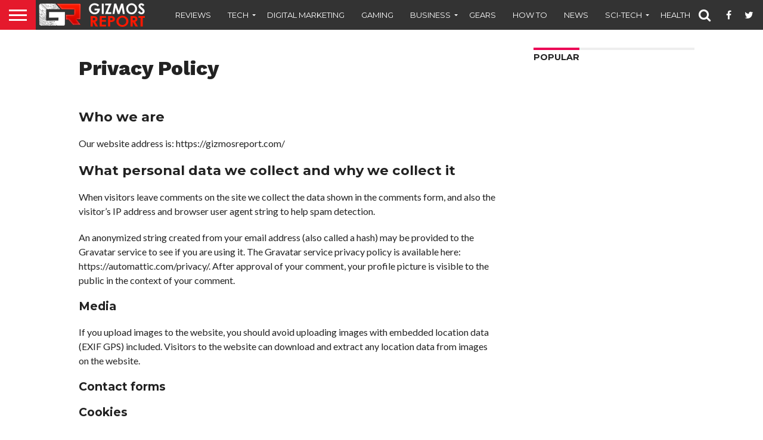

--- FILE ---
content_type: text/html; charset=UTF-8
request_url: https://gizmosreport.com/privacy-policy/
body_size: 12600
content:
<!DOCTYPE html>
<html lang="en-US">
<head>
	<script async src="https://pagead2.googlesyndication.com/pagead/js/adsbygoogle.js?client=ca-pub-1927713107119560"
     crossorigin="anonymous"></script>
	<meta name="publisuites-verify-code" content="aHR0cHM6Ly9naXptb3NyZXBvcnQuY29t" />
	<script data-ad-client="ca-pub-1927713107119560" async src="https://pagead2.googlesyndication.com/pagead/js/adsbygoogle.js"></script>
	<meta name="google-site-verification" content="a14HPa5RA8x5g_RTGsmqKFQIRI-eGPDvZ7bp52K9KFk" />
<meta name="msvalidate.01" content="91976A592C3DD30D42D416870A0DA753" />
<meta charset="UTF-8" >
<meta name="viewport" id="viewport" content="width=device-width, initial-scale=1.0, maximum-scale=1.0, minimum-scale=1.0, user-scalable=no" />


<link rel="shortcut icon" href="https://gizmosreport.com/wp-content/uploads/2019/10/GRsymbol-1.jpg" /><link rel="alternate" type="application/rss+xml" title="RSS 2.0" href="https://gizmosreport.com/feed/" />
<link rel="alternate" type="text/xml" title="RSS .92" href="https://gizmosreport.com/feed/rss/" />
<link rel="alternate" type="application/atom+xml" title="Atom 0.3" href="https://gizmosreport.com/feed/atom/" />
<link rel="pingback" href="https://gizmosreport.com/xmlrpc.php" />


<meta property="og:description" content="Original Website of Latest Technology News, Gadgets and Reviews" />


<meta name='robots' content='noindex, follow' />

	<!-- This site is optimized with the Yoast SEO plugin v21.8.1 - https://yoast.com/wordpress/plugins/seo/ -->
	<title>Privacy Policy - Gizmos report- Latest Tech News, Latest Gadgets Articles &amp; Reviews</title>
	<meta property="og:locale" content="en_US" />
	<meta property="og:type" content="article" />
	<meta property="og:title" content="Privacy Policy - Gizmos report- Latest Tech News, Latest Gadgets Articles &amp; Reviews" />
	<meta property="og:description" content="Who we are Our website address is: https://gizmosreport.com/ What personal data we collect and why we collect it Comments When visitors leave comments on the site we collect the data shown in the comments form, and also the visitor’s IP address and browser user agent string to help spam detection. An anonymized string created from [&hellip;]" />
	<meta property="og:url" content="https://gizmosreport.com/privacy-policy/" />
	<meta property="og:site_name" content="Gizmos report- Latest Tech News, Latest Gadgets Articles &amp; Reviews" />
	<meta property="article:modified_time" content="2022-02-18T17:29:59+00:00" />
	<meta property="og:image" content="https://gizmosreport.com/wp-content/uploads/2019/10/gr-logo.png" />
	<meta property="og:image:width" content="400" />
	<meta property="og:image:height" content="100" />
	<meta property="og:image:type" content="image/png" />
	<meta name="twitter:card" content="summary_large_image" />
	<meta name="twitter:label1" content="Est. reading time" />
	<meta name="twitter:data1" content="3 minutes" />
	<script type="application/ld+json" class="yoast-schema-graph">{"@context":"https://schema.org","@graph":[{"@type":"WebPage","@id":"https://gizmosreport.com/privacy-policy/","url":"https://gizmosreport.com/privacy-policy/","name":"Privacy Policy - Gizmos report- Latest Tech News, Latest Gadgets Articles &amp; Reviews","isPartOf":{"@id":"https://gizmosreport.com/#website"},"datePublished":"2019-10-06T19:46:07+00:00","dateModified":"2022-02-18T17:29:59+00:00","breadcrumb":{"@id":"https://gizmosreport.com/privacy-policy/#breadcrumb"},"inLanguage":"en-US","potentialAction":[{"@type":"ReadAction","target":["https://gizmosreport.com/privacy-policy/"]}]},{"@type":"BreadcrumbList","@id":"https://gizmosreport.com/privacy-policy/#breadcrumb","itemListElement":[{"@type":"ListItem","position":1,"name":"Home","item":"https://gizmosreport.com/"},{"@type":"ListItem","position":2,"name":"Privacy Policy"}]},{"@type":"WebSite","@id":"https://gizmosreport.com/#website","url":"https://gizmosreport.com/","name":"Gizmos report- Latest Tech News, Latest Gadgets Articles &amp; Reviews","description":"Original Website of Latest Technology News, Gadgets and Reviews","publisher":{"@id":"https://gizmosreport.com/#organization"},"potentialAction":[{"@type":"SearchAction","target":{"@type":"EntryPoint","urlTemplate":"https://gizmosreport.com/?s={search_term_string}"},"query-input":"required name=search_term_string"}],"inLanguage":"en-US"},{"@type":"Organization","@id":"https://gizmosreport.com/#organization","name":"Gizmos Report","url":"https://gizmosreport.com/","logo":{"@type":"ImageObject","inLanguage":"en-US","@id":"https://gizmosreport.com/#/schema/logo/image/","url":"https://gizmosreport.com/wp-content/uploads/2019/10/gr-logo.png","contentUrl":"https://gizmosreport.com/wp-content/uploads/2019/10/gr-logo.png","width":400,"height":100,"caption":"Gizmos Report"},"image":{"@id":"https://gizmosreport.com/#/schema/logo/image/"}}]}</script>
	<!-- / Yoast SEO plugin. -->


<link rel='dns-prefetch' href='//www.googletagmanager.com' />
<link rel='dns-prefetch' href='//netdna.bootstrapcdn.com' />
<link rel='dns-prefetch' href='//fonts.googleapis.com' />
<link rel="alternate" type="application/rss+xml" title="Gizmos report- Latest Tech News, Latest Gadgets Articles &amp; Reviews &raquo; Feed" href="https://gizmosreport.com/feed/" />
<script type="text/javascript">
window._wpemojiSettings = {"baseUrl":"https:\/\/s.w.org\/images\/core\/emoji\/14.0.0\/72x72\/","ext":".png","svgUrl":"https:\/\/s.w.org\/images\/core\/emoji\/14.0.0\/svg\/","svgExt":".svg","source":{"concatemoji":"https:\/\/gizmosreport.com\/wp-includes\/js\/wp-emoji-release.min.js?ver=6.2.8"}};
/*! This file is auto-generated */
!function(e,a,t){var n,r,o,i=a.createElement("canvas"),p=i.getContext&&i.getContext("2d");function s(e,t){p.clearRect(0,0,i.width,i.height),p.fillText(e,0,0);e=i.toDataURL();return p.clearRect(0,0,i.width,i.height),p.fillText(t,0,0),e===i.toDataURL()}function c(e){var t=a.createElement("script");t.src=e,t.defer=t.type="text/javascript",a.getElementsByTagName("head")[0].appendChild(t)}for(o=Array("flag","emoji"),t.supports={everything:!0,everythingExceptFlag:!0},r=0;r<o.length;r++)t.supports[o[r]]=function(e){if(p&&p.fillText)switch(p.textBaseline="top",p.font="600 32px Arial",e){case"flag":return s("\ud83c\udff3\ufe0f\u200d\u26a7\ufe0f","\ud83c\udff3\ufe0f\u200b\u26a7\ufe0f")?!1:!s("\ud83c\uddfa\ud83c\uddf3","\ud83c\uddfa\u200b\ud83c\uddf3")&&!s("\ud83c\udff4\udb40\udc67\udb40\udc62\udb40\udc65\udb40\udc6e\udb40\udc67\udb40\udc7f","\ud83c\udff4\u200b\udb40\udc67\u200b\udb40\udc62\u200b\udb40\udc65\u200b\udb40\udc6e\u200b\udb40\udc67\u200b\udb40\udc7f");case"emoji":return!s("\ud83e\udef1\ud83c\udffb\u200d\ud83e\udef2\ud83c\udfff","\ud83e\udef1\ud83c\udffb\u200b\ud83e\udef2\ud83c\udfff")}return!1}(o[r]),t.supports.everything=t.supports.everything&&t.supports[o[r]],"flag"!==o[r]&&(t.supports.everythingExceptFlag=t.supports.everythingExceptFlag&&t.supports[o[r]]);t.supports.everythingExceptFlag=t.supports.everythingExceptFlag&&!t.supports.flag,t.DOMReady=!1,t.readyCallback=function(){t.DOMReady=!0},t.supports.everything||(n=function(){t.readyCallback()},a.addEventListener?(a.addEventListener("DOMContentLoaded",n,!1),e.addEventListener("load",n,!1)):(e.attachEvent("onload",n),a.attachEvent("onreadystatechange",function(){"complete"===a.readyState&&t.readyCallback()})),(e=t.source||{}).concatemoji?c(e.concatemoji):e.wpemoji&&e.twemoji&&(c(e.twemoji),c(e.wpemoji)))}(window,document,window._wpemojiSettings);
</script>
<style type="text/css">
img.wp-smiley,
img.emoji {
	display: inline !important;
	border: none !important;
	box-shadow: none !important;
	height: 1em !important;
	width: 1em !important;
	margin: 0 0.07em !important;
	vertical-align: -0.1em !important;
	background: none !important;
	padding: 0 !important;
}
</style>
	
<link rel='stylesheet' id='wp-block-library-css' href='https://gizmosreport.com/wp-includes/css/dist/block-library/style.min.css?ver=6.2.8' type='text/css' media='all' />
<link rel='stylesheet' id='classic-theme-styles-css' href='https://gizmosreport.com/wp-includes/css/classic-themes.min.css?ver=6.2.8' type='text/css' media='all' />
<style id='global-styles-inline-css' type='text/css'>
body{--wp--preset--color--black: #000000;--wp--preset--color--cyan-bluish-gray: #abb8c3;--wp--preset--color--white: #ffffff;--wp--preset--color--pale-pink: #f78da7;--wp--preset--color--vivid-red: #cf2e2e;--wp--preset--color--luminous-vivid-orange: #ff6900;--wp--preset--color--luminous-vivid-amber: #fcb900;--wp--preset--color--light-green-cyan: #7bdcb5;--wp--preset--color--vivid-green-cyan: #00d084;--wp--preset--color--pale-cyan-blue: #8ed1fc;--wp--preset--color--vivid-cyan-blue: #0693e3;--wp--preset--color--vivid-purple: #9b51e0;--wp--preset--gradient--vivid-cyan-blue-to-vivid-purple: linear-gradient(135deg,rgba(6,147,227,1) 0%,rgb(155,81,224) 100%);--wp--preset--gradient--light-green-cyan-to-vivid-green-cyan: linear-gradient(135deg,rgb(122,220,180) 0%,rgb(0,208,130) 100%);--wp--preset--gradient--luminous-vivid-amber-to-luminous-vivid-orange: linear-gradient(135deg,rgba(252,185,0,1) 0%,rgba(255,105,0,1) 100%);--wp--preset--gradient--luminous-vivid-orange-to-vivid-red: linear-gradient(135deg,rgba(255,105,0,1) 0%,rgb(207,46,46) 100%);--wp--preset--gradient--very-light-gray-to-cyan-bluish-gray: linear-gradient(135deg,rgb(238,238,238) 0%,rgb(169,184,195) 100%);--wp--preset--gradient--cool-to-warm-spectrum: linear-gradient(135deg,rgb(74,234,220) 0%,rgb(151,120,209) 20%,rgb(207,42,186) 40%,rgb(238,44,130) 60%,rgb(251,105,98) 80%,rgb(254,248,76) 100%);--wp--preset--gradient--blush-light-purple: linear-gradient(135deg,rgb(255,206,236) 0%,rgb(152,150,240) 100%);--wp--preset--gradient--blush-bordeaux: linear-gradient(135deg,rgb(254,205,165) 0%,rgb(254,45,45) 50%,rgb(107,0,62) 100%);--wp--preset--gradient--luminous-dusk: linear-gradient(135deg,rgb(255,203,112) 0%,rgb(199,81,192) 50%,rgb(65,88,208) 100%);--wp--preset--gradient--pale-ocean: linear-gradient(135deg,rgb(255,245,203) 0%,rgb(182,227,212) 50%,rgb(51,167,181) 100%);--wp--preset--gradient--electric-grass: linear-gradient(135deg,rgb(202,248,128) 0%,rgb(113,206,126) 100%);--wp--preset--gradient--midnight: linear-gradient(135deg,rgb(2,3,129) 0%,rgb(40,116,252) 100%);--wp--preset--duotone--dark-grayscale: url('#wp-duotone-dark-grayscale');--wp--preset--duotone--grayscale: url('#wp-duotone-grayscale');--wp--preset--duotone--purple-yellow: url('#wp-duotone-purple-yellow');--wp--preset--duotone--blue-red: url('#wp-duotone-blue-red');--wp--preset--duotone--midnight: url('#wp-duotone-midnight');--wp--preset--duotone--magenta-yellow: url('#wp-duotone-magenta-yellow');--wp--preset--duotone--purple-green: url('#wp-duotone-purple-green');--wp--preset--duotone--blue-orange: url('#wp-duotone-blue-orange');--wp--preset--font-size--small: 13px;--wp--preset--font-size--medium: 20px;--wp--preset--font-size--large: 36px;--wp--preset--font-size--x-large: 42px;--wp--preset--spacing--20: 0.44rem;--wp--preset--spacing--30: 0.67rem;--wp--preset--spacing--40: 1rem;--wp--preset--spacing--50: 1.5rem;--wp--preset--spacing--60: 2.25rem;--wp--preset--spacing--70: 3.38rem;--wp--preset--spacing--80: 5.06rem;--wp--preset--shadow--natural: 6px 6px 9px rgba(0, 0, 0, 0.2);--wp--preset--shadow--deep: 12px 12px 50px rgba(0, 0, 0, 0.4);--wp--preset--shadow--sharp: 6px 6px 0px rgba(0, 0, 0, 0.2);--wp--preset--shadow--outlined: 6px 6px 0px -3px rgba(255, 255, 255, 1), 6px 6px rgba(0, 0, 0, 1);--wp--preset--shadow--crisp: 6px 6px 0px rgba(0, 0, 0, 1);}:where(.is-layout-flex){gap: 0.5em;}body .is-layout-flow > .alignleft{float: left;margin-inline-start: 0;margin-inline-end: 2em;}body .is-layout-flow > .alignright{float: right;margin-inline-start: 2em;margin-inline-end: 0;}body .is-layout-flow > .aligncenter{margin-left: auto !important;margin-right: auto !important;}body .is-layout-constrained > .alignleft{float: left;margin-inline-start: 0;margin-inline-end: 2em;}body .is-layout-constrained > .alignright{float: right;margin-inline-start: 2em;margin-inline-end: 0;}body .is-layout-constrained > .aligncenter{margin-left: auto !important;margin-right: auto !important;}body .is-layout-constrained > :where(:not(.alignleft):not(.alignright):not(.alignfull)){max-width: var(--wp--style--global--content-size);margin-left: auto !important;margin-right: auto !important;}body .is-layout-constrained > .alignwide{max-width: var(--wp--style--global--wide-size);}body .is-layout-flex{display: flex;}body .is-layout-flex{flex-wrap: wrap;align-items: center;}body .is-layout-flex > *{margin: 0;}:where(.wp-block-columns.is-layout-flex){gap: 2em;}.has-black-color{color: var(--wp--preset--color--black) !important;}.has-cyan-bluish-gray-color{color: var(--wp--preset--color--cyan-bluish-gray) !important;}.has-white-color{color: var(--wp--preset--color--white) !important;}.has-pale-pink-color{color: var(--wp--preset--color--pale-pink) !important;}.has-vivid-red-color{color: var(--wp--preset--color--vivid-red) !important;}.has-luminous-vivid-orange-color{color: var(--wp--preset--color--luminous-vivid-orange) !important;}.has-luminous-vivid-amber-color{color: var(--wp--preset--color--luminous-vivid-amber) !important;}.has-light-green-cyan-color{color: var(--wp--preset--color--light-green-cyan) !important;}.has-vivid-green-cyan-color{color: var(--wp--preset--color--vivid-green-cyan) !important;}.has-pale-cyan-blue-color{color: var(--wp--preset--color--pale-cyan-blue) !important;}.has-vivid-cyan-blue-color{color: var(--wp--preset--color--vivid-cyan-blue) !important;}.has-vivid-purple-color{color: var(--wp--preset--color--vivid-purple) !important;}.has-black-background-color{background-color: var(--wp--preset--color--black) !important;}.has-cyan-bluish-gray-background-color{background-color: var(--wp--preset--color--cyan-bluish-gray) !important;}.has-white-background-color{background-color: var(--wp--preset--color--white) !important;}.has-pale-pink-background-color{background-color: var(--wp--preset--color--pale-pink) !important;}.has-vivid-red-background-color{background-color: var(--wp--preset--color--vivid-red) !important;}.has-luminous-vivid-orange-background-color{background-color: var(--wp--preset--color--luminous-vivid-orange) !important;}.has-luminous-vivid-amber-background-color{background-color: var(--wp--preset--color--luminous-vivid-amber) !important;}.has-light-green-cyan-background-color{background-color: var(--wp--preset--color--light-green-cyan) !important;}.has-vivid-green-cyan-background-color{background-color: var(--wp--preset--color--vivid-green-cyan) !important;}.has-pale-cyan-blue-background-color{background-color: var(--wp--preset--color--pale-cyan-blue) !important;}.has-vivid-cyan-blue-background-color{background-color: var(--wp--preset--color--vivid-cyan-blue) !important;}.has-vivid-purple-background-color{background-color: var(--wp--preset--color--vivid-purple) !important;}.has-black-border-color{border-color: var(--wp--preset--color--black) !important;}.has-cyan-bluish-gray-border-color{border-color: var(--wp--preset--color--cyan-bluish-gray) !important;}.has-white-border-color{border-color: var(--wp--preset--color--white) !important;}.has-pale-pink-border-color{border-color: var(--wp--preset--color--pale-pink) !important;}.has-vivid-red-border-color{border-color: var(--wp--preset--color--vivid-red) !important;}.has-luminous-vivid-orange-border-color{border-color: var(--wp--preset--color--luminous-vivid-orange) !important;}.has-luminous-vivid-amber-border-color{border-color: var(--wp--preset--color--luminous-vivid-amber) !important;}.has-light-green-cyan-border-color{border-color: var(--wp--preset--color--light-green-cyan) !important;}.has-vivid-green-cyan-border-color{border-color: var(--wp--preset--color--vivid-green-cyan) !important;}.has-pale-cyan-blue-border-color{border-color: var(--wp--preset--color--pale-cyan-blue) !important;}.has-vivid-cyan-blue-border-color{border-color: var(--wp--preset--color--vivid-cyan-blue) !important;}.has-vivid-purple-border-color{border-color: var(--wp--preset--color--vivid-purple) !important;}.has-vivid-cyan-blue-to-vivid-purple-gradient-background{background: var(--wp--preset--gradient--vivid-cyan-blue-to-vivid-purple) !important;}.has-light-green-cyan-to-vivid-green-cyan-gradient-background{background: var(--wp--preset--gradient--light-green-cyan-to-vivid-green-cyan) !important;}.has-luminous-vivid-amber-to-luminous-vivid-orange-gradient-background{background: var(--wp--preset--gradient--luminous-vivid-amber-to-luminous-vivid-orange) !important;}.has-luminous-vivid-orange-to-vivid-red-gradient-background{background: var(--wp--preset--gradient--luminous-vivid-orange-to-vivid-red) !important;}.has-very-light-gray-to-cyan-bluish-gray-gradient-background{background: var(--wp--preset--gradient--very-light-gray-to-cyan-bluish-gray) !important;}.has-cool-to-warm-spectrum-gradient-background{background: var(--wp--preset--gradient--cool-to-warm-spectrum) !important;}.has-blush-light-purple-gradient-background{background: var(--wp--preset--gradient--blush-light-purple) !important;}.has-blush-bordeaux-gradient-background{background: var(--wp--preset--gradient--blush-bordeaux) !important;}.has-luminous-dusk-gradient-background{background: var(--wp--preset--gradient--luminous-dusk) !important;}.has-pale-ocean-gradient-background{background: var(--wp--preset--gradient--pale-ocean) !important;}.has-electric-grass-gradient-background{background: var(--wp--preset--gradient--electric-grass) !important;}.has-midnight-gradient-background{background: var(--wp--preset--gradient--midnight) !important;}.has-small-font-size{font-size: var(--wp--preset--font-size--small) !important;}.has-medium-font-size{font-size: var(--wp--preset--font-size--medium) !important;}.has-large-font-size{font-size: var(--wp--preset--font-size--large) !important;}.has-x-large-font-size{font-size: var(--wp--preset--font-size--x-large) !important;}
.wp-block-navigation a:where(:not(.wp-element-button)){color: inherit;}
:where(.wp-block-columns.is-layout-flex){gap: 2em;}
.wp-block-pullquote{font-size: 1.5em;line-height: 1.6;}
</style>
<link rel='stylesheet' id='mvp-reset-css' href='https://gizmosreport.com/wp-content/themes/flex-mag/css/reset.css?ver=6.2.8' type='text/css' media='all' />
<link rel='stylesheet' id='mvp-fontawesome-css' href='//netdna.bootstrapcdn.com/font-awesome/4.7.0/css/font-awesome.css?ver=6.2.8' type='text/css' media='all' />
<link rel='stylesheet' id='mvp-style-css' href='https://gizmosreport.com/wp-content/themes/flex-mag/style.css?ver=6.2.8' type='text/css' media='all' />
<!--[if lt IE 10]>
<link rel='stylesheet' id='mvp-iecss-css' href='https://gizmosreport.com/wp-content/themes/flex-mag/css/iecss.css?ver=6.2.8' type='text/css' media='all' />
<![endif]-->
<link rel='stylesheet' id='mvp-fonts-css' href='//fonts.googleapis.com/css?family=Oswald%3A400%2C700%7CLato%3A400%2C700%7CWork+Sans%3A900%7CMontserrat%3A400%2C700%7COpen+Sans%3A800%7CPlayfair+Display%3A400%2C700%2C900%7CQuicksand%7CRaleway%3A200%2C400%2C700%7CRoboto+Slab%3A400%2C700%7CWork+Sans%3A100%2C200%2C300%2C400%2C500%2C600%2C700%2C800%2C900%7CMontserrat%3A100%2C200%2C300%2C400%2C500%2C600%2C700%2C800%2C900%7CWork+Sans%3A100%2C200%2C300%2C400%2C500%2C600%2C700%2C800%2C900%7CLato%3A100%2C200%2C300%2C400%2C500%2C600%2C700%2C800%2C900%7CMontserrat%3A100%2C200%2C300%2C400%2C500%2C600%2C700%2C800%2C900%26subset%3Dlatin%2Clatin-ext%2Ccyrillic%2Ccyrillic-ext%2Cgreek-ext%2Cgreek%2Cvietnamese' type='text/css' media='all' />
<link rel='stylesheet' id='mvp-style-sports-css' href='https://gizmosreport.com/wp-content/themes/flex-mag/css/style-sports.css?ver=6.2.8' type='text/css' media='all' />
<link rel='stylesheet' id='mvp-media-queries-css' href='https://gizmosreport.com/wp-content/themes/flex-mag/css/media-queries.css?ver=6.2.8' type='text/css' media='all' />
<script type='text/javascript' src='https://gizmosreport.com/wp-includes/js/jquery/jquery.min.js?ver=3.6.4' id='jquery-core-js'></script>
<script type='text/javascript' src='https://gizmosreport.com/wp-includes/js/jquery/jquery-migrate.min.js?ver=3.4.0' id='jquery-migrate-js'></script>

<!-- Google tag (gtag.js) snippet added by Site Kit -->
<!-- Google Analytics snippet added by Site Kit -->
<script type='text/javascript' src='https://www.googletagmanager.com/gtag/js?id=GT-55B7G4F' id='google_gtagjs-js' async></script>
<script type='text/javascript' id='google_gtagjs-js-after'>
window.dataLayer = window.dataLayer || [];function gtag(){dataLayer.push(arguments);}
gtag("set","linker",{"domains":["gizmosreport.com"]});
gtag("js", new Date());
gtag("set", "developer_id.dZTNiMT", true);
gtag("config", "GT-55B7G4F");
</script>
<link rel="https://api.w.org/" href="https://gizmosreport.com/wp-json/" /><link rel="alternate" type="application/json" href="https://gizmosreport.com/wp-json/wp/v2/pages/3" /><link rel="EditURI" type="application/rsd+xml" title="RSD" href="https://gizmosreport.com/xmlrpc.php?rsd" />
<link rel="wlwmanifest" type="application/wlwmanifest+xml" href="https://gizmosreport.com/wp-includes/wlwmanifest.xml" />
<meta name="generator" content="WordPress 6.2.8" />
<link rel='shortlink' href='https://gizmosreport.com/?p=3' />
<link rel="alternate" type="application/json+oembed" href="https://gizmosreport.com/wp-json/oembed/1.0/embed?url=https%3A%2F%2Fgizmosreport.com%2Fprivacy-policy%2F" />
<link rel="alternate" type="text/xml+oembed" href="https://gizmosreport.com/wp-json/oembed/1.0/embed?url=https%3A%2F%2Fgizmosreport.com%2Fprivacy-policy%2F&#038;format=xml" />
<meta name="generator" content="Site Kit by Google 1.167.0" />
<style type='text/css'>

#wallpaper {
	background: url() no-repeat 50% 0;
	}
body,
.blog-widget-text p,
.feat-widget-text p,
.post-info-right,
span.post-excerpt,
span.feat-caption,
span.soc-count-text,
#content-main p,
#commentspopup .comments-pop,
.archive-list-text p,
.author-box-bot p,
#post-404 p,
.foot-widget,
#home-feat-text p,
.feat-top2-left-text p,
.feat-wide1-text p,
.feat-wide4-text p,
#content-main table,
.foot-copy p,
.video-main-text p {
	font-family: 'Lato', sans-serif;
	}

a,
a:visited,
.post-info-name a {
	color: #eb0254;
	}

a:hover {
	color: #999999;
	}

.fly-but-wrap,
span.feat-cat,
span.post-head-cat,
.prev-next-text a,
.prev-next-text a:visited,
.prev-next-text a:hover {
	background: #eb0254;
	}

.fly-but-wrap {
	background: #eb0254;
	}

.fly-but-wrap span {
	background: #ffffff;
	}

.woocommerce .star-rating span:before {
	color: #eb0254;
	}

.woocommerce .widget_price_filter .ui-slider .ui-slider-range,
.woocommerce .widget_price_filter .ui-slider .ui-slider-handle {
	background-color: #eb0254;
	}

.woocommerce span.onsale,
.woocommerce #respond input#submit.alt,
.woocommerce a.button.alt,
.woocommerce button.button.alt,
.woocommerce input.button.alt,
.woocommerce #respond input#submit.alt:hover,
.woocommerce a.button.alt:hover,
.woocommerce button.button.alt:hover,
.woocommerce input.button.alt:hover {
	background-color: #eb0254;
	}

span.post-header {
	border-top: 4px solid #eb0254;
	}

#main-nav-wrap,
nav.main-menu-wrap,
.nav-logo,
.nav-right-wrap,
.nav-menu-out,
.nav-logo-out,
#head-main-top {
	-webkit-backface-visibility: hidden;
	background: #eb0254;
	}

nav.main-menu-wrap ul li a,
.nav-menu-out:hover ul li:hover a,
.nav-menu-out:hover span.nav-search-but:hover i,
.nav-menu-out:hover span.nav-soc-but:hover i,
span.nav-search-but i,
span.nav-soc-but i {
	color: #ffffff;
	}

.nav-menu-out:hover li.menu-item-has-children:hover a:after,
nav.main-menu-wrap ul li.menu-item-has-children a:after {
	border-color: #ffffff transparent transparent transparent;
	}

.nav-menu-out:hover ul li a,
.nav-menu-out:hover span.nav-search-but i,
.nav-menu-out:hover span.nav-soc-but i {
	color: #fdacc8;
	}

.nav-menu-out:hover li.menu-item-has-children a:after {
	border-color: #fdacc8 transparent transparent transparent;
	}

.nav-menu-out:hover ul li ul.mega-list li a,
.side-list-text p,
.row-widget-text p,
.blog-widget-text h2,
.feat-widget-text h2,
.archive-list-text h2,
h2.author-list-head a,
.mvp-related-text a {
	color: #222222;
	}

ul.mega-list li:hover a,
ul.side-list li:hover .side-list-text p,
ul.row-widget-list li:hover .row-widget-text p,
ul.blog-widget-list li:hover .blog-widget-text h2,
.feat-widget-wrap:hover .feat-widget-text h2,
ul.archive-list li:hover .archive-list-text h2,
ul.archive-col-list li:hover .archive-list-text h2,
h2.author-list-head a:hover,
.mvp-related-posts ul li:hover .mvp-related-text a {
	color: #999999 !important;
	}

span.more-posts-text,
a.inf-more-but,
#comments-button a,
#comments-button span.comment-but-text {
	border: 1px solid #eb0254;
	}

span.more-posts-text,
a.inf-more-but,
#comments-button a,
#comments-button span.comment-but-text {
	color: #eb0254 !important;
	}

#comments-button a:hover,
#comments-button span.comment-but-text:hover,
a.inf-more-but:hover,
span.more-posts-text:hover {
	background: #eb0254;
	}

nav.main-menu-wrap ul li a,
ul.col-tabs li a,
nav.fly-nav-menu ul li a,
.foot-menu .menu li a {
	font-family: 'Montserrat', sans-serif;
	}

.feat-top2-right-text h2,
.side-list-text p,
.side-full-text p,
.row-widget-text p,
.feat-widget-text h2,
.blog-widget-text h2,
.prev-next-text a,
.prev-next-text a:visited,
.prev-next-text a:hover,
span.post-header,
.archive-list-text h2,
#woo-content h1.page-title,
.woocommerce div.product .product_title,
.woocommerce ul.products li.product h3,
.video-main-text h2,
.mvp-related-text a {
	font-family: 'Montserrat', sans-serif;
	}

.feat-wide-sub-text h2,
#home-feat-text h2,
.feat-top2-left-text h2,
.feat-wide1-text h2,
.feat-wide4-text h2,
.feat-wide5-text h2,
h1.post-title,
#content-main h1.post-title,
#post-404 h1,
h1.post-title-wide,
#content-main blockquote p,
#commentspopup #content-main h1 {
	font-family: 'Work Sans', sans-serif;
	}

h3.home-feat-title,
h3.side-list-title,
#infscr-loading,
.score-nav-menu select,
h1.cat-head,
h1.arch-head,
h2.author-list-head,
h3.foot-head,
.woocommerce ul.product_list_widget span.product-title,
.woocommerce ul.product_list_widget li a,
.woocommerce #reviews #comments ol.commentlist li .comment-text p.meta,
.woocommerce .related h2,
.woocommerce div.product .woocommerce-tabs .panel h2,
.woocommerce div.product .product_title,
#content-main h1,
#content-main h2,
#content-main h3,
#content-main h4,
#content-main h5,
#content-main h6 {
	font-family: 'Work Sans', sans-serif;
	}

</style>
	
<style type="text/css">


.post-cont-out,
.post-cont-in {
	margin-right: 0;
	}

.nav-links {
	display: none;
	}








</style>

		<style type="text/css" id="wp-custom-css">
			#content-main h1, #content-main h2, #content-main h3, #content-main h4, #content-main h5, #content-main h6 {
    margin: 20px 0;
    text-transform: none;
}
.feat-info-wrap {
    display: none;
}		</style>
		
</head>

<body class="privacy-policy page-template-default page page-id-3">
	<div id="site" class="left relative">
		<div id="site-wrap" class="left relative">
						<div id="fly-wrap">
	<div class="fly-wrap-out">
		<div class="fly-side-wrap">
			<ul class="fly-bottom-soc left relative">
									<li class="fb-soc">
						<a href="https://www.facebook.com/Gizmos-Report-100403034955713/" target="_blank">
						<i class="fa fa-facebook-square fa-2"></i>
						</a>
					</li>
													<li class="twit-soc">
						<a href="https://twitter.com/GizmosReport" target="_blank">
						<i class="fa fa-twitter fa-2"></i>
						</a>
					</li>
																	<li class="inst-soc">
						<a href="https://www.instagram.com/gizmosreport/" target="_blank">
						<i class="fa fa-instagram fa-2"></i>
						</a>
					</li>
																					<li class="link-soc">
						<a href="https://www.linkedin.com/in/gizmosreport/" target="_blank">
						<i class="fa fa-linkedin fa-2"></i>
						</a>
					</li>
																	<li class="rss-soc">
						<a href="https://gizmosreport.com/feed/rss/" target="_blank">
						<i class="fa fa-rss fa-2"></i>
						</a>
					</li>
							</ul>
		</div><!--fly-side-wrap-->
		<div class="fly-wrap-in">
			<div id="fly-menu-wrap">
				<nav class="fly-nav-menu left relative">
					<div class="menu-my-menu-container"><ul id="menu-my-menu" class="menu"><li id="menu-item-1940" class="menu-item menu-item-type-taxonomy menu-item-object-category menu-item-1940"><a href="https://gizmosreport.com/reviews/">Reviews</a></li>
<li id="menu-item-2089" class="menu-item menu-item-type-custom menu-item-object-custom menu-item-has-children menu-item-2089"><a>Tech</a>
<ul class="sub-menu">
	<li id="menu-item-2108" class="menu-item menu-item-type-taxonomy menu-item-object-category menu-item-2108"><a href="https://gizmosreport.com/digital-marketing/">Digital Marketing</a></li>
	<li id="menu-item-2109" class="menu-item menu-item-type-taxonomy menu-item-object-category menu-item-2109"><a href="https://gizmosreport.com/programming/">Programming</a></li>
	<li id="menu-item-2110" class="menu-item menu-item-type-taxonomy menu-item-object-category menu-item-2110"><a href="https://gizmosreport.com/security/">Security</a></li>
	<li id="menu-item-2084" class="menu-item menu-item-type-taxonomy menu-item-object-category menu-item-2084"><a href="https://gizmosreport.com/apps-and-software/">Apps and Software</a></li>
	<li id="menu-item-2085" class="menu-item menu-item-type-taxonomy menu-item-object-category menu-item-2085"><a href="https://gizmosreport.com/automotive-industry/">Automotive Industry</a></li>
	<li id="menu-item-2086" class="menu-item menu-item-type-taxonomy menu-item-object-category menu-item-2086"><a href="https://gizmosreport.com/pc-tablet-mobiles/">PC/Tablet/Mobiles</a></li>
	<li id="menu-item-2087" class="menu-item menu-item-type-taxonomy menu-item-object-category menu-item-2087"><a href="https://gizmosreport.com/sci-tech/car-tech/">Car Tech</a></li>
	<li id="menu-item-2088" class="menu-item menu-item-type-taxonomy menu-item-object-category menu-item-2088"><a href="https://gizmosreport.com/windows-ios-android/">Windows/ iOS/ Android</a></li>
</ul>
</li>
<li id="menu-item-2617" class="menu-item menu-item-type-taxonomy menu-item-object-category menu-item-2617"><a href="https://gizmosreport.com/digital-marketing/">Digital Marketing</a></li>
<li id="menu-item-2091" class="menu-item menu-item-type-taxonomy menu-item-object-category menu-item-2091"><a href="https://gizmosreport.com/gaming/">Gaming</a></li>
<li id="menu-item-2090" class="menu-item menu-item-type-taxonomy menu-item-object-category menu-item-has-children menu-item-2090"><a href="https://gizmosreport.com/business/">Business</a>
<ul class="sub-menu">
	<li id="menu-item-2092" class="menu-item menu-item-type-taxonomy menu-item-object-category menu-item-2092"><a href="https://gizmosreport.com/biztech/">BizTech</a></li>
	<li id="menu-item-2093" class="menu-item menu-item-type-taxonomy menu-item-object-category menu-item-2093"><a href="https://gizmosreport.com/fintech/">FinTech</a></li>
	<li id="menu-item-2094" class="menu-item menu-item-type-taxonomy menu-item-object-category menu-item-2094"><a href="https://gizmosreport.com/interviews/">Interviews</a></li>
</ul>
</li>
<li id="menu-item-2095" class="menu-item menu-item-type-taxonomy menu-item-object-category menu-item-2095"><a href="https://gizmosreport.com/gears/">Gears</a></li>
<li id="menu-item-2096" class="menu-item menu-item-type-taxonomy menu-item-object-category menu-item-2096"><a href="https://gizmosreport.com/how-to/">How to</a></li>
<li id="menu-item-2097" class="menu-item menu-item-type-taxonomy menu-item-object-category menu-item-2097"><a href="https://gizmosreport.com/news/">News</a></li>
<li id="menu-item-2098" class="menu-item menu-item-type-taxonomy menu-item-object-category menu-item-has-children menu-item-2098"><a href="https://gizmosreport.com/sci-tech/">Sci-Tech</a>
<ul class="sub-menu">
	<li id="menu-item-2099" class="menu-item menu-item-type-taxonomy menu-item-object-category menu-item-2099"><a href="https://gizmosreport.com/artificial-inteligence/">Artificial Inteligence</a></li>
	<li id="menu-item-2100" class="menu-item menu-item-type-taxonomy menu-item-object-category menu-item-2100"><a href="https://gizmosreport.com/big-data/">Big Data</a></li>
	<li id="menu-item-2101" class="menu-item menu-item-type-taxonomy menu-item-object-category menu-item-2101"><a href="https://gizmosreport.com/data-science/">Data Science</a></li>
	<li id="menu-item-2102" class="menu-item menu-item-type-taxonomy menu-item-object-category menu-item-2102"><a href="https://gizmosreport.com/energy/">Energy</a></li>
	<li id="menu-item-2103" class="menu-item menu-item-type-taxonomy menu-item-object-category menu-item-2103"><a href="https://gizmosreport.com/robotics/">Robotics</a></li>
	<li id="menu-item-2104" class="menu-item menu-item-type-taxonomy menu-item-object-category menu-item-2104"><a href="https://gizmosreport.com/space/">Space</a></li>
</ul>
</li>
<li id="menu-item-2105" class="menu-item menu-item-type-custom menu-item-object-custom menu-item-has-children menu-item-2105"><a>Health Tech</a>
<ul class="sub-menu">
	<li id="menu-item-2106" class="menu-item menu-item-type-taxonomy menu-item-object-category menu-item-2106"><a href="https://gizmosreport.com/biotech/">BioTech</a></li>
	<li id="menu-item-2107" class="menu-item menu-item-type-taxonomy menu-item-object-category menu-item-2107"><a href="https://gizmosreport.com/medical-science/">Medical Science</a></li>
</ul>
</li>
</ul></div>				</nav>
			</div><!--fly-menu-wrap-->
		</div><!--fly-wrap-in-->
	</div><!--fly-wrap-out-->
</div><!--fly-wrap-->			<div id="head-main-wrap" class="left relative">
				<div id="head-main-top" class="left relative">
																														</div><!--head-main-top-->
				<div id="main-nav-wrap">
					<div class="nav-out">
						<div class="nav-in">
							<div id="main-nav-cont" class="left" itemscope itemtype="http://schema.org/Organization">
								<div class="nav-logo-out">
									<div class="nav-left-wrap left relative">
										<div class="fly-but-wrap left relative">
											<span></span>
											<span></span>
											<span></span>
											<span></span>
										</div><!--fly-but-wrap-->
																					<div class="nav-logo left">
																									<a itemprop="url" href="https://gizmosreport.com/"><img itemprop="logo" src="https://gizmosreport.com/wp-content/uploads/2019/10/grlogo-2.png" alt="Gizmos report- Latest Tech News, Latest Gadgets Articles &amp; Reviews" data-rjs="2" /></a>
																																					<h2 class="mvp-logo-title">Gizmos report- Latest Tech News, Latest Gadgets Articles &amp; Reviews</h2>
																							</div><!--nav-logo-->
																			</div><!--nav-left-wrap-->
									<div class="nav-logo-in">
										<div class="nav-menu-out">
											<div class="nav-menu-in">
												<nav class="main-menu-wrap left">
													<div class="menu-my-menu-container"><ul id="menu-my-menu-1" class="menu"><li class="menu-item menu-item-type-taxonomy menu-item-object-category menu-item-1940"><a href="https://gizmosreport.com/reviews/">Reviews</a></li>
<li class="menu-item menu-item-type-custom menu-item-object-custom menu-item-has-children menu-item-2089"><a>Tech</a>
<ul class="sub-menu">
	<li class="menu-item menu-item-type-taxonomy menu-item-object-category menu-item-2108"><a href="https://gizmosreport.com/digital-marketing/">Digital Marketing</a></li>
	<li class="menu-item menu-item-type-taxonomy menu-item-object-category menu-item-2109"><a href="https://gizmosreport.com/programming/">Programming</a></li>
	<li class="menu-item menu-item-type-taxonomy menu-item-object-category menu-item-2110"><a href="https://gizmosreport.com/security/">Security</a></li>
	<li class="menu-item menu-item-type-taxonomy menu-item-object-category menu-item-2084"><a href="https://gizmosreport.com/apps-and-software/">Apps and Software</a></li>
	<li class="menu-item menu-item-type-taxonomy menu-item-object-category menu-item-2085"><a href="https://gizmosreport.com/automotive-industry/">Automotive Industry</a></li>
	<li class="menu-item menu-item-type-taxonomy menu-item-object-category menu-item-2086"><a href="https://gizmosreport.com/pc-tablet-mobiles/">PC/Tablet/Mobiles</a></li>
	<li class="menu-item menu-item-type-taxonomy menu-item-object-category menu-item-2087"><a href="https://gizmosreport.com/sci-tech/car-tech/">Car Tech</a></li>
	<li class="menu-item menu-item-type-taxonomy menu-item-object-category menu-item-2088"><a href="https://gizmosreport.com/windows-ios-android/">Windows/ iOS/ Android</a></li>
</ul>
</li>
<li class="menu-item menu-item-type-taxonomy menu-item-object-category menu-item-2617"><a href="https://gizmosreport.com/digital-marketing/">Digital Marketing</a></li>
<li class="menu-item menu-item-type-taxonomy menu-item-object-category menu-item-2091"><a href="https://gizmosreport.com/gaming/">Gaming</a></li>
<li class="menu-item menu-item-type-taxonomy menu-item-object-category menu-item-has-children menu-item-2090"><a href="https://gizmosreport.com/business/">Business</a>
<ul class="sub-menu">
	<li class="menu-item menu-item-type-taxonomy menu-item-object-category menu-item-2092"><a href="https://gizmosreport.com/biztech/">BizTech</a></li>
	<li class="menu-item menu-item-type-taxonomy menu-item-object-category menu-item-2093"><a href="https://gizmosreport.com/fintech/">FinTech</a></li>
	<li class="menu-item menu-item-type-taxonomy menu-item-object-category menu-item-2094"><a href="https://gizmosreport.com/interviews/">Interviews</a></li>
</ul>
</li>
<li class="menu-item menu-item-type-taxonomy menu-item-object-category menu-item-2095"><a href="https://gizmosreport.com/gears/">Gears</a></li>
<li class="menu-item menu-item-type-taxonomy menu-item-object-category menu-item-2096"><a href="https://gizmosreport.com/how-to/">How to</a></li>
<li class="menu-item menu-item-type-taxonomy menu-item-object-category menu-item-2097"><a href="https://gizmosreport.com/news/">News</a></li>
<li class="menu-item menu-item-type-taxonomy menu-item-object-category menu-item-has-children menu-item-2098"><a href="https://gizmosreport.com/sci-tech/">Sci-Tech</a>
<ul class="sub-menu">
	<li class="menu-item menu-item-type-taxonomy menu-item-object-category menu-item-2099"><a href="https://gizmosreport.com/artificial-inteligence/">Artificial Inteligence</a></li>
	<li class="menu-item menu-item-type-taxonomy menu-item-object-category menu-item-2100"><a href="https://gizmosreport.com/big-data/">Big Data</a></li>
	<li class="menu-item menu-item-type-taxonomy menu-item-object-category menu-item-2101"><a href="https://gizmosreport.com/data-science/">Data Science</a></li>
	<li class="menu-item menu-item-type-taxonomy menu-item-object-category menu-item-2102"><a href="https://gizmosreport.com/energy/">Energy</a></li>
	<li class="menu-item menu-item-type-taxonomy menu-item-object-category menu-item-2103"><a href="https://gizmosreport.com/robotics/">Robotics</a></li>
	<li class="menu-item menu-item-type-taxonomy menu-item-object-category menu-item-2104"><a href="https://gizmosreport.com/space/">Space</a></li>
</ul>
</li>
<li class="menu-item menu-item-type-custom menu-item-object-custom menu-item-has-children menu-item-2105"><a>Health Tech</a>
<ul class="sub-menu">
	<li class="menu-item menu-item-type-taxonomy menu-item-object-category menu-item-2106"><a href="https://gizmosreport.com/biotech/">BioTech</a></li>
	<li class="menu-item menu-item-type-taxonomy menu-item-object-category menu-item-2107"><a href="https://gizmosreport.com/medical-science/">Medical Science</a></li>
</ul>
</li>
</ul></div>												</nav>
											</div><!--nav-menu-in-->
											<div class="nav-right-wrap relative">
												<div class="nav-search-wrap left relative">
													<span class="nav-search-but left"><i class="fa fa-search fa-2"></i></span>
													<div class="search-fly-wrap">
														<form method="get" id="searchform" action="https://gizmosreport.com/">
	<input type="text" name="s" id="s" value="Type search term and press enter" onfocus='if (this.value == "Type search term and press enter") { this.value = ""; }' onblur='if (this.value == "") { this.value = "Type search term and press enter"; }' />
	<input type="hidden" id="searchsubmit" value="Search" />
</form>													</div><!--search-fly-wrap-->
												</div><!--nav-search-wrap-->
																									<a href="https://www.facebook.com/Gizmos-Report-100403034955713/" target="_blank">
													<span class="nav-soc-but"><i class="fa fa-facebook fa-2"></i></span>
													</a>
																																					<a href="https://twitter.com/GizmosReport" target="_blank">
													<span class="nav-soc-but"><i class="fa fa-twitter fa-2"></i></span>
													</a>
																							</div><!--nav-right-wrap-->
										</div><!--nav-menu-out-->
									</div><!--nav-logo-in-->
								</div><!--nav-logo-out-->
							</div><!--main-nav-cont-->
						</div><!--nav-in-->
					</div><!--nav-out-->
				</div><!--main-nav-wrap-->
			</div><!--head-main-wrap-->
										<div id="body-main-wrap" class="left relative">
															<div class="body-main-out relative">
					<div class="body-main-in">
						<div id="body-main-cont" class="left relative">
																		<div id="post-main-wrap" class="left relative" itemscope itemtype="http://schema.org/Article">
			<div class="post-wrap-out1">
			<div class="post-wrap-in1">
				<div id="post-left-col" class="relative">
					<article id="post-area" class="post-3 page type-page status-publish hentry">
						<div id="post-header">
							<h1 class="post-title left" itemprop="name headline">Privacy Policy</h1>
						</div><!--post-header-->
												<div id="content-area" itemprop="articleBody" class="post-3 page type-page status-publish hentry">
							<div id="content-main" class="left relative">
								
<h2 class="wp-block-heading" id="who-we-are">Who we are</h2>



<p>Our website address is: https://gizmosreport.com/</p>



<h2 class="wp-block-heading" id="what-personal-data-we-collect-and-why-we-collect-it">What personal data we collect and why we collect it</h2>



<h3 class="wp-block-heading" id="comments">Comments</h3>



<p>When visitors leave comments on the site we collect the data shown in the comments form, and also the visitor’s IP address and browser user agent string to help spam detection.</p>



<p>An anonymized string created from your email address (also called a hash) may be provided to the Gravatar service to see if you are using it. The Gravatar service privacy policy is available here: https://automattic.com/privacy/. After approval of your comment, your profile picture is visible to the public in the context of your comment.</p>



<h3 class="wp-block-heading" id="media">Media</h3>



<p>If you upload images to the website, you should avoid uploading images with embedded location data (EXIF GPS) included. Visitors to the website can download and extract any location data from images on the website.</p>



<h3 class="wp-block-heading" id="contact-forms">Contact forms</h3>



<h3 class="wp-block-heading" id="cookies">Cookies</h3>



<p>If you leave a comment on our site you may opt-in to saving your name, email address and website in cookies. These are for your convenience so that you do not have to fill in your details again when you leave another comment. These cookies will last for one year.</p>



<p>If you visit our login page, we will set a temporary cookie to determine if your browser accepts cookies. This cookie contains no personal data and is discarded when you close your browser.</p>



<p>When you log in, we will also set up several cookies to save your login information and your screen display choices. Login cookies last for two days, and screen options cookies last for a year. If you select &#8220;Remember Me&#8221;, your login will persist for two weeks. If you log out of your account, the login cookies will be removed.</p>



<p>If you edit or publish an article, an additional cookie will be saved in your browser. This cookie includes no personal data and simply indicates the post ID of the article you just edited. It expires after 1 day.</p>



<h3 class="wp-block-heading" id="embedded-content-from-other-websites">Embedded content from other websites</h3>



<p>Articles on this site may include embedded content (e.g. videos, images, articles, etc.). Embedded content from other websites behaves in the exact same way as if the visitor has visited the other website.</p>



<p>These websites may collect data about you, use cookies, embed additional third-party tracking, and monitor your interaction with that embedded content, including tracking your interaction with the embedded content if you have an account and are logged in to that website.</p>



<h3 class="wp-block-heading" id="analytics">Analytics</h3>



<h2 class="wp-block-heading" id="who-we-share-your-data-with">Who we share your data with</h2>



<h2 class="wp-block-heading" id="how-long-we-retain-your-data">How long we retain your data</h2>



<p>If you leave a comment, the comment and its metadata are retained indefinitely. This is so we can recognize and approve any follow-up comments automatically instead of holding them in a moderation queue.</p>



<p>For users that register on our website (if any), we also store the personal information they provide in their user profile. All users can see, edit, or delete their personal information at any time (except they cannot change their username). Website administrators can also see and edit that information.</p>



<h2 class="wp-block-heading" id="what-rights-you-have-over-your-data">What rights you have over your data</h2>



<p>If you have an account on this site, or have left comments, you can request to receive an exported file of the personal data we hold about you, including any data you have provided to us. You can also request that we erase any personal data we hold about you. This does not include any data we are obliged to keep for administrative, legal, or security purposes.</p>



<h2 class="wp-block-heading" id="where-we-send-your-data">Where we send your data</h2>



<p>Visitor comments may be checked through an automated spam detection service.</p>



<h2 class="wp-block-heading" id="your-contact-information">Your contact information</h2>



<h2 class="wp-block-heading" id="additional-information">Additional information</h2>



<h3 class="wp-block-heading" id="how-we-protect-your-data">How we protect your data</h3>



<h3 class="wp-block-heading" id="what-data-breach-procedures-we-have-in-place">What data breach procedures we have in place</h3>



<h3 class="wp-block-heading" id="what-third-parties-we-receive-data-from">What third parties we receive data from</h3>



<h3 class="wp-block-heading" id="what-automated-decision-making-and-or-profiling-we-do-with-user-data">What automated decision making and/or profiling we do with user data</h3>



<h3 class="wp-block-heading" id="industry-regulatory-disclosure-requirements">Industry regulatory disclosure requirements</h3>
																<div class="posts-nav-link">
																	</div><!--posts-nav-link-->
															</div><!--content-main-->
						</div><!--content-area-->
					</article>
				</div><!--post-left-col-->
			</div><!--post-wrap-in1-->
			<div id="post-right-col" class="relative">
				<div id="sidebar-wrap" class="left relative theiaStickySidebar">
						<div id="mvp_pop_widget-5" class="side-widget mvp_pop_widget"><h4 class="post-header"><span class="post-header">Popular</span></h4>			<div class="blog-widget-wrap left relative">
				<ul class="blog-widget-list left relative">
									</ul>
			</div><!--blog-widget-wrap-->
		</div>			</div><!--sidebar-wrap-->			</div><!--post-right-col-->
		</div><!--post-wrap-out1-->
	</div><!--post-main-wrap-->
											</div><!--body-main-cont-->
				</div><!--body-main-in-->
			</div><!--body-main-out-->
			<footer id="foot-wrap" class="left relative">
				<div id="foot-top-wrap" class="left relative">
					<div class="body-main-out relative">
						<div class="body-main-in">
							<div id="foot-widget-wrap" class="left relative">
																	<div class="foot-widget left relative">
																					<div class="foot-logo left realtive">
												<img src="https://gizmosreport.com/wp-content/uploads/2020/12/grlogo-2.png" alt="Gizmos report- Latest Tech News, Latest Gadgets Articles &amp; Reviews" data-rjs="2" />
											</div><!--foot-logo-->
																				<div class="foot-info-text left relative">
											<p>Best gadget and tech magazine which provide you full coverage on recent tech news, product reviews and guide. Explore in-depth coverage on latest technology news, tech Innovations, video games and android apps and software.</p>										</div><!--footer-info-text-->
										<div class="foot-soc left relative">
											<ul class="foot-soc-list relative">
																									<li class="foot-soc-fb">
														<a href="https://www.facebook.com/Gizmos-Report-100403034955713/" target="_blank"><i class="fa fa-facebook-square fa-2"></i></a>
													</li>
																																					<li class="foot-soc-twit">
														<a href="https://twitter.com/GizmosReport" target="_blank"><i class="fa fa-twitter-square fa-2"></i></a>
													</li>
																																																	<li class="foot-soc-inst">
														<a href="https://www.instagram.com/gizmosreport/" target="_blank"><i class="fa fa-instagram fa-2"></i></a>
													</li>
																																																													<li class="foot-soc-link">
														<a href="https://www.linkedin.com/in/gizmosreport/" target="_blank"><i class="fa fa-linkedin-square fa-2"></i></a>
													</li>
																																																	<li class="foot-soc-rss">
														<a href="https://gizmosreport.com/feed/rss/" target="_blank"><i class="fa fa-rss-square fa-2"></i></a>
													</li>
																							</ul>
										</div><!--foot-soc-->
									</div><!--foot-widget-->
																<div id="text-2" class="foot-widget left relative widget_text">			<div class="textwidget"><link href="https://cdn.sur.ly/widget-awards/css/surly-badges.min.css" rel="stylesheet">
<div id="surly-badge" class="surly__id_158579726 surly-badge_black-red" onclick="if(event.target.nodeName.toLowerCase() != 'a' &#038;&#038; event.target.parentElement.nodeName.toLowerCase() != 'a') {window.open('https://sur.ly/i/gizmosreport.com/'); return 0;}">
<div class="surly-badge__header">
<h3 class="surly-badge__header-title">Content Safety</h3>
<p class="surly-badge__header-text">HERO</p>
</p></div>
<div class="surly-badge__tag">
		<a class="surly-badge__tag-text" href="https://sur.ly/i/gizmosreport.com/"><br />
			gizmosreport.com		</a>
	</div>
<div class="surly-badge__footer">
<h3 class="surly-badge__footer-title">Trustworthy</h3>
<p class="surly-badge__footer-text">Approved by			<a href="https://sur.ly" class="surly-badge__footer-link">Sur.ly</a>
		</p>
</p></div>
<div class="surly-badge__date">2023</div>
</div>
</div>
		</div><div id="nav_menu-2" class="foot-widget left relative widget_nav_menu"><h3 class="foot-head">Quick Links</h3><div class="menu-footer-menu-container"><ul id="menu-footer-menu" class="menu"><li id="menu-item-2050" class="menu-item menu-item-type-post_type menu-item-object-page menu-item-2050"><a href="https://gizmosreport.com/about-us/">About US</a></li>
<li id="menu-item-2797" class="menu-item menu-item-type-post_type menu-item-object-page menu-item-2797"><a href="https://gizmosreport.com/contact-us/">Contact US</a></li>
<li id="menu-item-2612" class="menu-item menu-item-type-post_type menu-item-object-page menu-item-2612"><a href="https://gizmosreport.com/become-a-guest-author-or-contribution/">Become a Guest Author or Contribution</a></li>
<li id="menu-item-2796" class="menu-item menu-item-type-post_type menu-item-object-page menu-item-privacy-policy current-menu-item page_item page-item-3 current_page_item menu-item-2796"><a rel="privacy-policy" href="https://gizmosreport.com/privacy-policy/" aria-current="page">Privacy Policy</a></li>
</ul></div></div>							</div><!--foot-widget-wrap-->
						</div><!--body-main-in-->
					</div><!--body-main-out-->
				</div><!--foot-top-->
				<div id="foot-bot-wrap" class="left relative">
					<div class="body-main-out relative">
						<div class="body-main-in">
							<div id="foot-bot" class="left relative">
								<div class="foot-menu relative">
									<div class="menu-footer-menu-container"><ul id="menu-footer-menu-1" class="menu"><li class="menu-item menu-item-type-post_type menu-item-object-page menu-item-2050"><a href="https://gizmosreport.com/about-us/">About US</a></li>
<li class="menu-item menu-item-type-post_type menu-item-object-page menu-item-2797"><a href="https://gizmosreport.com/contact-us/">Contact US</a></li>
<li class="menu-item menu-item-type-post_type menu-item-object-page menu-item-2612"><a href="https://gizmosreport.com/become-a-guest-author-or-contribution/">Become a Guest Author or Contribution</a></li>
<li class="menu-item menu-item-type-post_type menu-item-object-page menu-item-privacy-policy current-menu-item page_item page-item-3 current_page_item menu-item-2796"><a rel="privacy-policy" href="https://gizmosreport.com/privacy-policy/" aria-current="page">Privacy Policy</a></li>
</ul></div>								</div><!--foot-menu-->
								<div class="foot-copy relative">
									<p>Copyright © 2023.</p>
								</div><!--foot-copy-->
							</div><!--foot-bot-->
						</div><!--body-main-in-->
					</div><!--body-main-out-->
				</div><!--foot-bot-->
			</footer>
		</div><!--body-main-wrap-->
	</div><!--site-wrap-->
</div><!--site-->
<div class="fly-to-top back-to-top">
	<i class="fa fa-angle-up fa-3"></i>
	<span class="to-top-text">To Top</span>
</div><!--fly-to-top-->
<div class="fly-fade">
</div><!--fly-fade-->

<script type="text/javascript">
jQuery(document).ready(function($) {

	// Back to Top Button
    	var duration = 500;
    	$('.back-to-top').click(function(event) {
          event.preventDefault();
          $('html, body').animate({scrollTop: 0}, duration);
          return false;
	});

	// Main Menu Dropdown Toggle
	$('.menu-item-has-children a').click(function(event){
	  event.stopPropagation();
	  location.href = this.href;
  	});

	$('.menu-item-has-children').click(function(){
    	  $(this).addClass('toggled');
    	  if($('.menu-item-has-children').hasClass('toggled'))
    	  {
    	  $(this).children('ul').toggle();
	  $('.fly-nav-menu').getNiceScroll().resize();
	  }
	  $(this).toggleClass('tog-minus');
    	  return false;
  	});

	// Main Menu Scroll
	$(window).load(function(){
	  $('.fly-nav-menu').niceScroll({cursorcolor:"#888",cursorwidth: 7,cursorborder: 0,zindex:999999});
	});

	  	$(".comment-click").on("click", function(){
  	  $(".com-click-id-3").show();
  	  $("#disqus_thread").show();
  	  $(".com-but-click").hide();
  	});
	
	// Infinite Scroll
	$('.infinite-content').infinitescroll({
	  navSelector: ".nav-links",
	  nextSelector: ".nav-links a:first",
	  itemSelector: ".infinite-post",
	  loading: {
		msgText: "Loading more posts...",
		finishedMsg: "Sorry, no more posts"
	  },
	  errorCallback: function(){ $(".inf-more-but").css("display", "none") }
	});
	$(window).unbind('.infscr');
	$(".inf-more-but").click(function(){
   		$('.infinite-content').infinitescroll('retrieve');
        	return false;
	});
	$(window).load(function(){
		if ($('.nav-links a').length) {
			$('.inf-more-but').css('display','inline-block');
		} else {
			$('.inf-more-but').css('display','none');
		}
	});

$(window).load(function() {
  // The slider being synced must be initialized first
  $('.post-gallery-bot').flexslider({
    animation: "slide",
    controlNav: false,
    animationLoop: true,
    slideshow: false,
    itemWidth: 80,
    itemMargin: 10,
    asNavFor: '.post-gallery-top'
  });

  $('.post-gallery-top').flexslider({
    animation: "fade",
    controlNav: false,
    animationLoop: true,
    slideshow: false,
    	  prevText: "&lt;",
          nextText: "&gt;",
    sync: ".post-gallery-bot"
  });
});

});

</script>

<script type='text/javascript' src='https://gizmosreport.com/wp-content/themes/flex-mag/js/scripts.js?ver=6.2.8' id='mvp-flexmag-js'></script>
<script type='text/javascript' src='https://gizmosreport.com/wp-content/themes/flex-mag/js/jquery.infinitescroll.min.js?ver=6.2.8' id='mvp-infinitescroll-js'></script>
<script type='text/javascript' src='https://gizmosreport.com/wp-content/themes/flex-mag/js/autoloadpost.js?ver=6.2.8' id='mvp-autoloadpost-js'></script>
<script type='text/javascript' src='https://gizmosreport.com/wp-content/themes/flex-mag/js/retina.js?ver=6.2.8' id='retina-js'></script>
</body>
</html>

<!-- Page cached by LiteSpeed Cache 7.4 on 2025-12-07 14:42:17 -->

--- FILE ---
content_type: text/html; charset=utf-8
request_url: https://www.google.com/recaptcha/api2/aframe
body_size: 260
content:
<!DOCTYPE HTML><html><head><meta http-equiv="content-type" content="text/html; charset=UTF-8"></head><body><script nonce="3J8D8HA3kzD6iO-PRjJQnA">/** Anti-fraud and anti-abuse applications only. See google.com/recaptcha */ try{var clients={'sodar':'https://pagead2.googlesyndication.com/pagead/sodar?'};window.addEventListener("message",function(a){try{if(a.source===window.parent){var b=JSON.parse(a.data);var c=clients[b['id']];if(c){var d=document.createElement('img');d.src=c+b['params']+'&rc='+(localStorage.getItem("rc::a")?sessionStorage.getItem("rc::b"):"");window.document.body.appendChild(d);sessionStorage.setItem("rc::e",parseInt(sessionStorage.getItem("rc::e")||0)+1);localStorage.setItem("rc::h",'1765621971432');}}}catch(b){}});window.parent.postMessage("_grecaptcha_ready", "*");}catch(b){}</script></body></html>